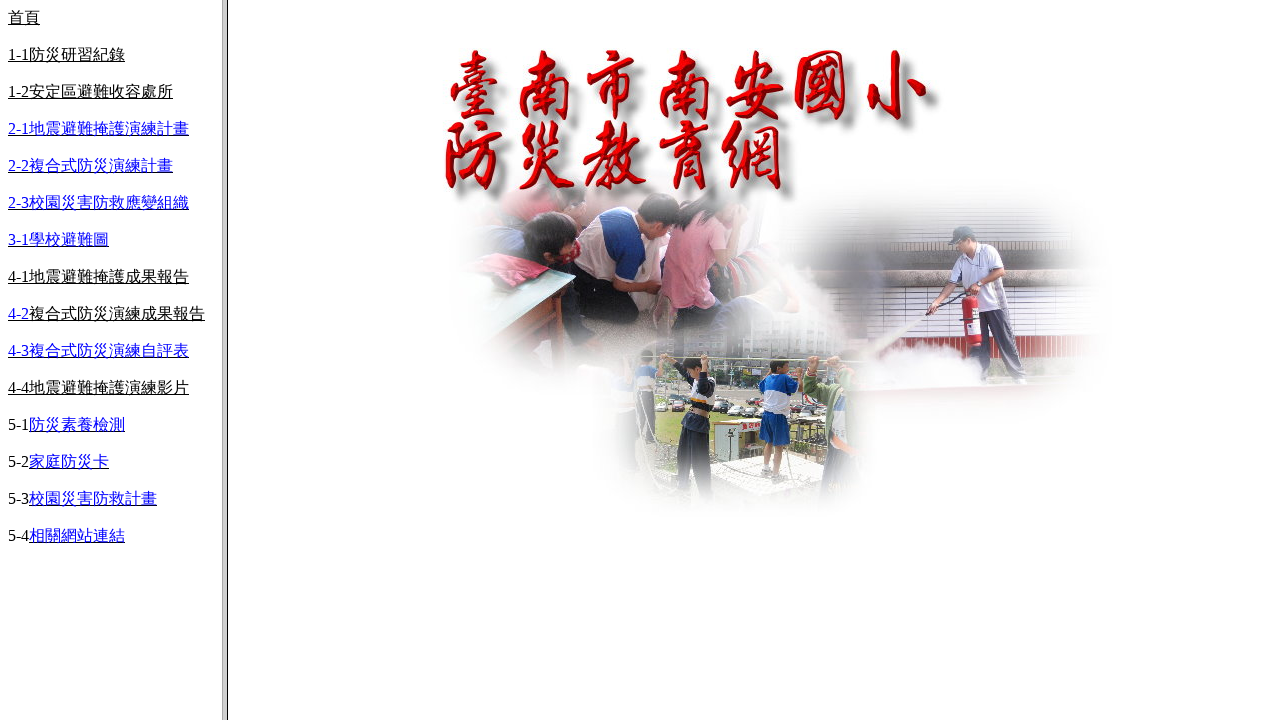

--- FILE ---
content_type: text/html
request_url: http://120.116.71.1/~calamity/
body_size: 277
content:
<html>

<head>
<meta HTTP-EQUIV="Content-Type" CONTENT="text/html; charset=big5">
<title>新增網頁1</title>
</head>

<frameset cols="222,*">
	<frame name="contents" target="main" src="menu.htm">
	<frame name="main" src="body.htm">
	<noframes>
	<body>

	<p>此網頁使用框架，但是您的瀏覽器不支援框架。</p>

	</body>
	</noframes>
</frameset>

</html>


--- FILE ---
content_type: text/html
request_url: http://120.116.71.1/~calamity/menu.htm
body_size: 2603
content:
<html xmlns:v="urn:schemas-microsoft-com:vml"
xmlns:o="urn:schemas-microsoft-com:office:office"
xmlns:w="urn:schemas-microsoft-com:office:word"
xmlns="http://www.w3.org/TR/REC-html40">

<head>
<meta http-equiv=Content-Type content="text/html; charset=big5">
<meta name=ProgId content=Word.Document>
<meta name=Generator content="Microsoft Word 11">
<meta name=Originator content="Microsoft Word 11">
<base target=main>
<link rel=File-List href="menu.files/filelist.xml">
<title>新增網頁3</title>
<!--[if gte mso 9]><xml>
 <o:DocumentProperties>
  <o:Author>USER</o:Author>
  <o:LastAuthor>USER</o:LastAuthor>
  <o:Revision>14</o:Revision>
  <o:TotalTime>188</o:TotalTime>
  <o:Created>2018-03-01T01:13:00Z</o:Created>
  <o:LastSaved>2018-03-14T05:39:00Z</o:LastSaved>
  <o:Pages>1</o:Pages>
  <o:Words>110</o:Words>
  <o:Characters>630</o:Characters>
  <o:Lines>5</o:Lines>
  <o:Paragraphs>1</o:Paragraphs>
  <o:CharactersWithSpaces>739</o:CharactersWithSpaces>
  <o:Version>11.9999</o:Version>
 </o:DocumentProperties>
</xml><![endif]--><!--[if gte mso 9]><xml>
 <w:WordDocument>
  <w:Zoom>120</w:Zoom>
  <w:ValidateAgainstSchemas/>
  <w:SaveIfXMLInvalid>false</w:SaveIfXMLInvalid>
  <w:IgnoreMixedContent>false</w:IgnoreMixedContent>
  <w:AlwaysShowPlaceholderText>false</w:AlwaysShowPlaceholderText>
  <w:Compatibility>
   <w:UseFELayout/>
  </w:Compatibility>
  <w:BrowserLevel>MicrosoftInternetExplorer4</w:BrowserLevel>
 </w:WordDocument>
</xml><![endif]--><!--[if gte mso 9]><xml>
 <w:LatentStyles DefLockedState="false" LatentStyleCount="156">
 </w:LatentStyles>
</xml><![endif]-->
<style>
<!--
 /* Font Definitions */
 @font-face
	{font-family:新細明體;
	panose-1:2 2 5 0 0 0 0 0 0 0;
	mso-font-alt:PMingLiU;
	mso-font-charset:136;
	mso-generic-font-family:roman;
	mso-font-pitch:variable;
	mso-font-signature:-1610611969 684719354 22 0 1048577 0;}
@font-face
	{font-family:"\@新細明體";
	panose-1:2 1 6 1 0 1 1 1 1 1;
	mso-font-charset:136;
	mso-generic-font-family:roman;
	mso-font-pitch:variable;
	mso-font-signature:-1610611969 684719354 22 0 1048577 0;}
@font-face
	{font-family:DFKaiShu-SB-Estd-BF;
	panose-1:0 0 0 0 0 0 0 0 0 0;
	mso-font-charset:0;
	mso-generic-font-family:roman;
	mso-font-format:other;
	mso-font-pitch:auto;
	mso-font-signature:0 0 0 0 0 0;}
 /* Style Definitions */
 p.MsoNormal, li.MsoNormal, div.MsoNormal
	{mso-style-parent:"";
	margin:0cm;
	margin-bottom:.0001pt;
	mso-pagination:widow-orphan;
	font-size:12.0pt;
	font-family:新細明體;
	mso-bidi-font-family:新細明體;}
p.MsoHeader, li.MsoHeader, div.MsoHeader
	{margin:0cm;
	margin-bottom:.0001pt;
	mso-pagination:widow-orphan;
	tab-stops:center 207.65pt right 415.3pt;
	layout-grid-mode:char;
	font-size:10.0pt;
	font-family:新細明體;
	mso-bidi-font-family:新細明體;}
p.MsoFooter, li.MsoFooter, div.MsoFooter
	{margin:0cm;
	margin-bottom:.0001pt;
	mso-pagination:widow-orphan;
	tab-stops:center 207.65pt right 415.3pt;
	layout-grid-mode:char;
	font-size:10.0pt;
	font-family:新細明體;
	mso-bidi-font-family:新細明體;}
a:visited, span.MsoHyperlinkFollowed
	{color:blue;
	text-decoration:underline;
	text-underline:single;}
p
	{mso-margin-top-alt:auto;
	margin-right:0cm;
	mso-margin-bottom-alt:auto;
	margin-left:0cm;
	mso-pagination:widow-orphan;
	font-size:12.0pt;
	font-family:新細明體;
	mso-bidi-font-family:新細明體;}
span.fontstyle01
	{mso-style-name:fontstyle01;
	mso-ansi-font-size:18.0pt;
	mso-bidi-font-size:18.0pt;
	font-family:DFKaiShu-SB-Estd-BF;
	mso-ascii-font-family:DFKaiShu-SB-Estd-BF;
	mso-hansi-font-family:DFKaiShu-SB-Estd-BF;
	color:black;
	font-weight:normal;
	font-style:normal;}
 /* Page Definitions */
 @page
	{mso-footnote-separator:url("menu.files/header.htm") fs;
	mso-footnote-continuation-separator:url("menu.files/header.htm") fcs;
	mso-endnote-separator:url("menu.files/header.htm") es;
	mso-endnote-continuation-separator:url("menu.files/header.htm") ecs;}
@page Section1
	{size:595.3pt 841.9pt;
	margin:72.0pt 90.0pt 72.0pt 90.0pt;
	mso-header-margin:42.55pt;
	mso-footer-margin:49.6pt;
	mso-paper-source:0;}
div.Section1
	{page:Section1;}
-->
</style>
<!--[if gte mso 10]>
<style>
 /* Style Definitions */
 table.MsoNormalTable
	{mso-style-name:表格內文;
	mso-tstyle-rowband-size:0;
	mso-tstyle-colband-size:0;
	mso-style-noshow:yes;
	mso-style-parent:"";
	mso-padding-alt:0cm 5.4pt 0cm 5.4pt;
	mso-para-margin:0cm;
	mso-para-margin-bottom:.0001pt;
	mso-pagination:widow-orphan;
	font-size:10.0pt;
	font-family:"Times New Roman";
	mso-fareast-font-family:"Times New Roman";
	mso-ansi-language:#0400;
	mso-fareast-language:#0400;
	mso-bidi-language:#0400;}
</style>
<![endif]-->
<meta http-equiv=Content-Language content=zh-tw>
<!--[if gte mso 9]><xml>
 <o:shapedefaults v:ext="edit" spidmax="4098"/>
</xml><![endif]--><!--[if gte mso 9]><xml>
 <o:shapelayout v:ext="edit">
  <o:idmap v:ext="edit" data="1"/>
 </o:shapelayout></xml><![endif]-->
</head>

<body lang=ZH-TW link="#000000" vlink=blue style='tab-interval:24.0pt'>

<div class=Section1>

<p><span lang=EN-US><a href="body.htm" target=main><span lang=EN-US><span
lang=EN-US>首頁</span></span></a></span></p>

<p><span lang=EN-US><a href="1-1.pdf" target=main>1-1<span lang=EN-US><span
lang=EN-US>防災研習紀錄</span></span></a></span></p>

<p><span lang=EN-US><a href="1-2.pdf" target=main>1-2<span lang=EN-US><span
lang=EN-US>安定區避難收容處所</span></span></a><span class=MsoHyperlink><span
style='font-family:新細明體;mso-bidi-font-family:新細明體'><o:p></o:p></span></span></span></p>

<p><span lang=EN-US><a href="2-1.pdf" target=main><u><span style='color:blue'>2-1</span></u><u><span
lang=EN-US style='color:blue'><span lang=EN-US>地震避難掩護演練計畫</span></span></u></a></span></p>

<p><span lang=EN-US><a href="2-2.pdf"><u><span style='color:blue'>2-2</span></u><u><span
lang=EN-US style='color:blue'><span lang=EN-US>複合式防災演練計畫</span></span></u></a></span></p>

<p><span lang=EN-US><a href="2-3.pdf" target=main><u><span style='color:blue'>2-3</span></u><span
style='mso-bookmark:_Toc464646793'><u><span lang=EN-US style='color:blue'><span
lang=EN-US>校園災害防救應變組織</span></span></u></span></a><![if !supportNestedAnchors]><a
name="_Toc464646793"></a><![endif]><span class=MsoHyperlink><u><span
style='font-family:新細明體;mso-bidi-font-family:新細明體;color:blue'><o:p></o:p></span></u></span></span></p>

<p><span lang=EN-US><a href="3-1.pdf" target=main><u><span style='color:blue'>3-1</span></u><u><span
lang=EN-US style='color:blue'><span lang=EN-US>學校避難圖</span></span></u></a><span
class=MsoHyperlink><u><span style='font-family:新細明體;mso-bidi-font-family:新細明體;
color:blue'><o:p></o:p></span></u></span></span></p>

<p><span lang=EN-US><a href="4-1.pdf">4-1<span lang=EN-US><span lang=EN-US>地震避難掩護<span
lang=EN-US>成果報告</span></span></span></a><span class=MsoHyperlink><span
style='font-family:新細明體;mso-bidi-font-family:新細明體'><o:p></o:p></span></span></span></p>

<p><span lang=EN-US><a href="4-2.pdf" target=main><u><span style='color:blue'>4-2</span></u><span
lang=EN-US><span lang=EN-US>複合式</span></span><span lang=EN-US><span lang=EN-US>防<span
lang=EN-US>災</span></span></span><span lang=EN-US><span lang=EN-US>演練成果報告</span></span><span
lang=EN-US><span lang=EN-US> </span></span></a></span></p>

<p><span lang=EN-US><a href="4-3.pdf" target=main><u><span style='color:blue'>4-3</span></u><u><span
lang=EN-US style='color:blue'><span lang=EN-US>複合式</span></span></u><u><span
lang=EN-US style='color:blue'><span lang=EN-US>防<span lang=EN-US>災</span></span></span></u><u><span
lang=EN-US style='color:blue'><span lang=EN-US>演練</span></span></u><u><span
lang=EN-US style='color:blue'><span lang=EN-US>自評表</span></span></u></a></span></p>

<p><span lang=EN-US><a href="1060921.mp4" target=main>4-4<span lang=EN-US><span
lang=EN-US>地震避難掩護</span></span><span lang=EN-US><span lang=EN-US>演練影片</span></span></a></span></p>

<p><span lang=EN-US>5-1<a href="exam.htm" target=main><u><span lang=EN-US
style='color:blue'><span lang=EN-US>防災素養檢測</span></span></u></a></span></p>

<p><span lang=EN-US>5-2<a href="2014-2016.pdf" target=main><u><span lang=EN-US
style='color:blue'><span lang=EN-US>家庭防災卡</span></span></u></a></span></p>

<p><span lang=EN-US>5-3<a href="plan.pdf" target=main><u><span lang=EN-US
style='color:blue'><span lang=EN-US>校園災害防救計畫</span></span></u></a></span></p>

<p><span lang=EN-US>5-4<a href="net.pdf" target=main><u><span lang=EN-US
style='color:blue'><span lang=EN-US>相關網站連結</span></span></u></a></span></p>

</div>

</body>

</html>


--- FILE ---
content_type: text/html
request_url: http://120.116.71.1/~calamity/body.htm
body_size: 196
content:
<html>

<head>
<meta http-equiv="Content-Type" content="text/html; charset=big5">
<title>新增網頁2</title>
</head>

<body>

<p align="center"><img border="0" src="main.jpg" width="750" height="550"></p>

</body>

</html>
